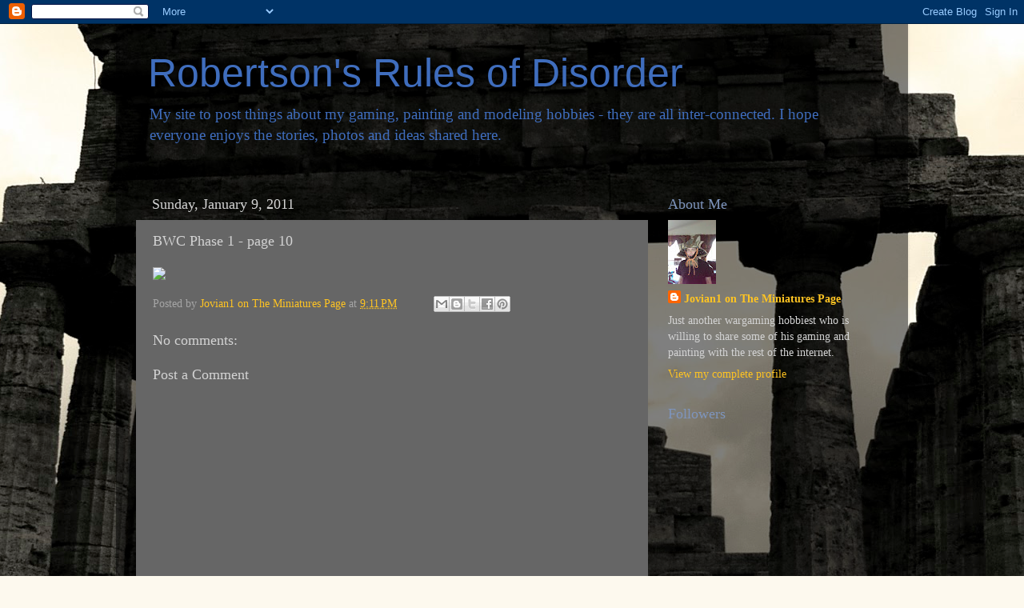

--- FILE ---
content_type: text/html; charset=UTF-8
request_url: http://www.robertsonsrulesofdisorder.com/2011/01/blog-post_09.html
body_size: 13019
content:
<!DOCTYPE html>
<html class='v2' dir='ltr' lang='en'>
<head>
<link href='https://www.blogger.com/static/v1/widgets/335934321-css_bundle_v2.css' rel='stylesheet' type='text/css'/>
<meta content='width=1100' name='viewport'/>
<meta content='text/html; charset=UTF-8' http-equiv='Content-Type'/>
<meta content='blogger' name='generator'/>
<link href='http://www.robertsonsrulesofdisorder.com/favicon.ico' rel='icon' type='image/x-icon'/>
<link href='http://www.robertsonsrulesofdisorder.com/2011/01/blog-post_09.html' rel='canonical'/>
<link rel="alternate" type="application/atom+xml" title="Robertson&#39;s Rules of Disorder - Atom" href="http://www.robertsonsrulesofdisorder.com/feeds/posts/default" />
<link rel="alternate" type="application/rss+xml" title="Robertson&#39;s Rules of Disorder - RSS" href="http://www.robertsonsrulesofdisorder.com/feeds/posts/default?alt=rss" />
<link rel="service.post" type="application/atom+xml" title="Robertson&#39;s Rules of Disorder - Atom" href="https://www.blogger.com/feeds/1585377575372569030/posts/default" />

<link rel="alternate" type="application/atom+xml" title="Robertson&#39;s Rules of Disorder - Atom" href="http://www.robertsonsrulesofdisorder.com/feeds/6606126930738474688/comments/default" />
<!--Can't find substitution for tag [blog.ieCssRetrofitLinks]-->
<link href='webkit-fake-url://408A28C2-657E-42A6-B62B-14E9460ADA0A/image.tiff' rel='image_src'/>
<meta content='http://www.robertsonsrulesofdisorder.com/2011/01/blog-post_09.html' property='og:url'/>
<meta content='BWC Phase 1 - page 10' property='og:title'/>
<meta content='My site to post things about my gaming, painting and modeling hobbies - they are all inter-connected.  I hope everyone enjoys the stories, photos and ideas shared here.' property='og:description'/>
<meta content='webkit-fake-url://408A28C2-657E-42A6-B62B-14E9460ADA0A/image.tiff' property='og:image'/>
<title>Robertson's Rules of Disorder: BWC Phase 1 - page 10</title>
<style id='page-skin-1' type='text/css'><!--
/*-----------------------------------------------
Blogger Template Style
Name:     Picture Window
Designer: Blogger
URL:      www.blogger.com
----------------------------------------------- */
/* Content
----------------------------------------------- */
body {
font: normal normal 16px 'Times New Roman', Times, FreeSerif, serif;
color: #d3d3d3;
background: #fdf9ee url(http://themes.googleusercontent.com/image?id=1PRx1T8q7T3O6PzQTaKHL9kgoJ1nHBl9LpsizRoCU9X7nvxqaFP6iUziO53BCLuyhnfDD) no-repeat fixed center center /* Credit: t-lorien (http://www.istockphoto.com/googleimages.php?id=4867551&platform=blogger) */;
}
html body .region-inner {
min-width: 0;
max-width: 100%;
width: auto;
}
.content-outer {
font-size: 90%;
}
a:link {
text-decoration:none;
color: #ffc422;
}
a:visited {
text-decoration:none;
color: #ffae09;
}
a:hover {
text-decoration:underline;
color: #ffd222;
}
.content-outer {
background: transparent url(http://www.blogblog.com/1kt/transparent/black50.png) repeat scroll top left;
-moz-border-radius: 0;
-webkit-border-radius: 0;
-goog-ms-border-radius: 0;
border-radius: 0;
-moz-box-shadow: 0 0 3px rgba(0, 0, 0, .15);
-webkit-box-shadow: 0 0 3px rgba(0, 0, 0, .15);
-goog-ms-box-shadow: 0 0 3px rgba(0, 0, 0, .15);
box-shadow: 0 0 3px rgba(0, 0, 0, .15);
margin: 0 auto;
}
.content-inner {
padding: 10px;
}
/* Header
----------------------------------------------- */
.header-outer {
background: transparent none repeat-x scroll top left;
_background-image: none;
color: #3f6dbd;
-moz-border-radius: 0;
-webkit-border-radius: 0;
-goog-ms-border-radius: 0;
border-radius: 0;
}
.Header img, .Header #header-inner {
-moz-border-radius: 0;
-webkit-border-radius: 0;
-goog-ms-border-radius: 0;
border-radius: 0;
}
.header-inner .Header .titlewrapper,
.header-inner .Header .descriptionwrapper {
padding-left: 30px;
padding-right: 30px;
}
.Header h1 {
font: normal normal 50px 'Trebuchet MS', Trebuchet, sans-serif;
text-shadow: 1px 1px 3px rgba(0, 0, 0, 0.3);
}
.Header h1 a {
color: #3f6dbd;
}
.Header .description {
font-size: 130%;
}
/* Tabs
----------------------------------------------- */
.tabs-inner {
margin: .5em 15px 1em;
padding: 0;
}
.tabs-inner .section {
margin: 0;
}
.tabs-inner .widget ul {
padding: 0;
background: #636363 none repeat scroll bottom;
-moz-border-radius: 0;
-webkit-border-radius: 0;
-goog-ms-border-radius: 0;
border-radius: 0;
}
.tabs-inner .widget li {
border: none;
}
.tabs-inner .widget li a {
display: inline-block;
padding: .5em 1em;
margin-right: 0;
color: #ffc422;
font: normal normal 15px Georgia, Utopia, 'Palatino Linotype', Palatino, serif;
-moz-border-radius: 0 0 0 0;
-webkit-border-top-left-radius: 0;
-webkit-border-top-right-radius: 0;
-goog-ms-border-radius: 0 0 0 0;
border-radius: 0 0 0 0;
background: transparent none no-repeat scroll top left;
border-right: 1px solid #000000;
}
.tabs-inner .widget li:first-child a {
padding-left: 1.25em;
-moz-border-radius-topleft: 0;
-moz-border-radius-bottomleft: 0;
-webkit-border-top-left-radius: 0;
-webkit-border-bottom-left-radius: 0;
-goog-ms-border-top-left-radius: 0;
-goog-ms-border-bottom-left-radius: 0;
border-top-left-radius: 0;
border-bottom-left-radius: 0;
}
.tabs-inner .widget li.selected a,
.tabs-inner .widget li a:hover {
position: relative;
z-index: 1;
background: #ffae09 none repeat scroll bottom;
color: #ffffff;
-moz-box-shadow: 0 0 0 rgba(0, 0, 0, .15);
-webkit-box-shadow: 0 0 0 rgba(0, 0, 0, .15);
-goog-ms-box-shadow: 0 0 0 rgba(0, 0, 0, .15);
box-shadow: 0 0 0 rgba(0, 0, 0, .15);
}
/* Headings
----------------------------------------------- */
h2 {
font: normal normal 18px 'Times New Roman', Times, FreeSerif, serif;
text-transform: none;
color: #7e95bd;
margin: .5em 0;
}
/* Main
----------------------------------------------- */
.main-outer {
background: transparent none repeat scroll top center;
-moz-border-radius: 0 0 0 0;
-webkit-border-top-left-radius: 0;
-webkit-border-top-right-radius: 0;
-webkit-border-bottom-left-radius: 0;
-webkit-border-bottom-right-radius: 0;
-goog-ms-border-radius: 0 0 0 0;
border-radius: 0 0 0 0;
-moz-box-shadow: 0 0 0 rgba(0, 0, 0, .15);
-webkit-box-shadow: 0 0 0 rgba(0, 0, 0, .15);
-goog-ms-box-shadow: 0 0 0 rgba(0, 0, 0, .15);
box-shadow: 0 0 0 rgba(0, 0, 0, .15);
}
.main-inner {
padding: 15px 20px 20px;
}
.main-inner .column-center-inner {
padding: 0 0;
}
.main-inner .column-left-inner {
padding-left: 0;
}
.main-inner .column-right-inner {
padding-right: 0;
}
/* Posts
----------------------------------------------- */
h3.post-title {
margin: 0;
font: normal normal 18px Georgia, Utopia, 'Palatino Linotype', Palatino, serif;
}
.comments h4 {
margin: 1em 0 0;
font: normal normal 18px Georgia, Utopia, 'Palatino Linotype', Palatino, serif;
}
.date-header span {
color: #d3d3d3;
}
.post-outer {
background-color: #666666;
border: solid 1px transparent;
-moz-border-radius: 0;
-webkit-border-radius: 0;
border-radius: 0;
-goog-ms-border-radius: 0;
padding: 15px 20px;
margin: 0 -20px 20px;
}
.post-body {
line-height: 1.4;
font-size: 110%;
position: relative;
}
.post-header {
margin: 0 0 1.5em;
color: #a5a5a5;
line-height: 1.6;
}
.post-footer {
margin: .5em 0 0;
color: #a5a5a5;
line-height: 1.6;
}
#blog-pager {
font-size: 140%
}
#comments .comment-author {
padding-top: 1.5em;
border-top: dashed 1px #ccc;
border-top: dashed 1px rgba(128, 128, 128, .5);
background-position: 0 1.5em;
}
#comments .comment-author:first-child {
padding-top: 0;
border-top: none;
}
.avatar-image-container {
margin: .2em 0 0;
}
/* Comments
----------------------------------------------- */
.comments .comments-content .icon.blog-author {
background-repeat: no-repeat;
background-image: url([data-uri]);
}
.comments .comments-content .loadmore a {
border-top: 1px solid #ffd222;
border-bottom: 1px solid #ffd222;
}
.comments .continue {
border-top: 2px solid #ffd222;
}
/* Widgets
----------------------------------------------- */
.widget ul, .widget #ArchiveList ul.flat {
padding: 0;
list-style: none;
}
.widget ul li, .widget #ArchiveList ul.flat li {
border-top: dashed 1px #ccc;
border-top: dashed 1px rgba(128, 128, 128, .5);
}
.widget ul li:first-child, .widget #ArchiveList ul.flat li:first-child {
border-top: none;
}
.widget .post-body ul {
list-style: disc;
}
.widget .post-body ul li {
border: none;
}
/* Footer
----------------------------------------------- */
.footer-outer {
color:#d3d3d3;
background: transparent none repeat scroll top center;
-moz-border-radius: 0 0 0 0;
-webkit-border-top-left-radius: 0;
-webkit-border-top-right-radius: 0;
-webkit-border-bottom-left-radius: 0;
-webkit-border-bottom-right-radius: 0;
-goog-ms-border-radius: 0 0 0 0;
border-radius: 0 0 0 0;
-moz-box-shadow: 0 0 0 rgba(0, 0, 0, .15);
-webkit-box-shadow: 0 0 0 rgba(0, 0, 0, .15);
-goog-ms-box-shadow: 0 0 0 rgba(0, 0, 0, .15);
box-shadow: 0 0 0 rgba(0, 0, 0, .15);
}
.footer-inner {
padding: 10px 20px 20px;
}
.footer-outer a {
color: #ffc422;
}
.footer-outer a:visited {
color: #ffae09;
}
.footer-outer a:hover {
color: #ffd222;
}
.footer-outer .widget h2 {
color: #7e95bd;
}
/* Mobile
----------------------------------------------- */
html body.mobile {
height: auto;
}
html body.mobile {
min-height: 480px;
background-size: 100% auto;
}
.mobile .body-fauxcolumn-outer {
background: transparent none repeat scroll top left;
}
html .mobile .mobile-date-outer, html .mobile .blog-pager {
border-bottom: none;
background: transparent none repeat scroll top center;
margin-bottom: 10px;
}
.mobile .date-outer {
background: transparent none repeat scroll top center;
}
.mobile .header-outer, .mobile .main-outer,
.mobile .post-outer, .mobile .footer-outer {
-moz-border-radius: 0;
-webkit-border-radius: 0;
-goog-ms-border-radius: 0;
border-radius: 0;
}
.mobile .content-outer,
.mobile .main-outer,
.mobile .post-outer {
background: inherit;
border: none;
}
.mobile .content-outer {
font-size: 100%;
}
.mobile-link-button {
background-color: #ffc422;
}
.mobile-link-button a:link, .mobile-link-button a:visited {
color: #666666;
}
.mobile-index-contents {
color: #d3d3d3;
}
.mobile .tabs-inner .PageList .widget-content {
background: #ffae09 none repeat scroll bottom;
color: #ffffff;
}
.mobile .tabs-inner .PageList .widget-content .pagelist-arrow {
border-left: 1px solid #000000;
}

--></style>
<style id='template-skin-1' type='text/css'><!--
body {
min-width: 990px;
}
.content-outer, .content-fauxcolumn-outer, .region-inner {
min-width: 990px;
max-width: 990px;
_width: 990px;
}
.main-inner .columns {
padding-left: 0;
padding-right: 300px;
}
.main-inner .fauxcolumn-center-outer {
left: 0;
right: 300px;
/* IE6 does not respect left and right together */
_width: expression(this.parentNode.offsetWidth -
parseInt("0") -
parseInt("300px") + 'px');
}
.main-inner .fauxcolumn-left-outer {
width: 0;
}
.main-inner .fauxcolumn-right-outer {
width: 300px;
}
.main-inner .column-left-outer {
width: 0;
right: 100%;
margin-left: -0;
}
.main-inner .column-right-outer {
width: 300px;
margin-right: -300px;
}
#layout {
min-width: 0;
}
#layout .content-outer {
min-width: 0;
width: 800px;
}
#layout .region-inner {
min-width: 0;
width: auto;
}
body#layout div.add_widget {
padding: 8px;
}
body#layout div.add_widget a {
margin-left: 32px;
}
--></style>
<style>
    body {background-image:url(http\:\/\/themes.googleusercontent.com\/image?id=1PRx1T8q7T3O6PzQTaKHL9kgoJ1nHBl9LpsizRoCU9X7nvxqaFP6iUziO53BCLuyhnfDD);}
    
@media (max-width: 200px) { body {background-image:url(http\:\/\/themes.googleusercontent.com\/image?id=1PRx1T8q7T3O6PzQTaKHL9kgoJ1nHBl9LpsizRoCU9X7nvxqaFP6iUziO53BCLuyhnfDD&options=w200);}}
@media (max-width: 400px) and (min-width: 201px) { body {background-image:url(http\:\/\/themes.googleusercontent.com\/image?id=1PRx1T8q7T3O6PzQTaKHL9kgoJ1nHBl9LpsizRoCU9X7nvxqaFP6iUziO53BCLuyhnfDD&options=w400);}}
@media (max-width: 800px) and (min-width: 401px) { body {background-image:url(http\:\/\/themes.googleusercontent.com\/image?id=1PRx1T8q7T3O6PzQTaKHL9kgoJ1nHBl9LpsizRoCU9X7nvxqaFP6iUziO53BCLuyhnfDD&options=w800);}}
@media (max-width: 1200px) and (min-width: 801px) { body {background-image:url(http\:\/\/themes.googleusercontent.com\/image?id=1PRx1T8q7T3O6PzQTaKHL9kgoJ1nHBl9LpsizRoCU9X7nvxqaFP6iUziO53BCLuyhnfDD&options=w1200);}}
/* Last tag covers anything over one higher than the previous max-size cap. */
@media (min-width: 1201px) { body {background-image:url(http\:\/\/themes.googleusercontent.com\/image?id=1PRx1T8q7T3O6PzQTaKHL9kgoJ1nHBl9LpsizRoCU9X7nvxqaFP6iUziO53BCLuyhnfDD&options=w1600);}}
  </style>
<link href='https://www.blogger.com/dyn-css/authorization.css?targetBlogID=1585377575372569030&amp;zx=b3939975-b7d3-4d93-9aee-a7df06c55878' media='none' onload='if(media!=&#39;all&#39;)media=&#39;all&#39;' rel='stylesheet'/><noscript><link href='https://www.blogger.com/dyn-css/authorization.css?targetBlogID=1585377575372569030&amp;zx=b3939975-b7d3-4d93-9aee-a7df06c55878' rel='stylesheet'/></noscript>
<meta name='google-adsense-platform-account' content='ca-host-pub-1556223355139109'/>
<meta name='google-adsense-platform-domain' content='blogspot.com'/>

<!-- data-ad-client=ca-pub-1375283600574552 -->

</head>
<body class='loading variant-screen'>
<div class='navbar section' id='navbar' name='Navbar'><div class='widget Navbar' data-version='1' id='Navbar1'><script type="text/javascript">
    function setAttributeOnload(object, attribute, val) {
      if(window.addEventListener) {
        window.addEventListener('load',
          function(){ object[attribute] = val; }, false);
      } else {
        window.attachEvent('onload', function(){ object[attribute] = val; });
      }
    }
  </script>
<div id="navbar-iframe-container"></div>
<script type="text/javascript" src="https://apis.google.com/js/platform.js"></script>
<script type="text/javascript">
      gapi.load("gapi.iframes:gapi.iframes.style.bubble", function() {
        if (gapi.iframes && gapi.iframes.getContext) {
          gapi.iframes.getContext().openChild({
              url: 'https://www.blogger.com/navbar/1585377575372569030?po\x3d6606126930738474688\x26origin\x3dhttp://www.robertsonsrulesofdisorder.com',
              where: document.getElementById("navbar-iframe-container"),
              id: "navbar-iframe"
          });
        }
      });
    </script><script type="text/javascript">
(function() {
var script = document.createElement('script');
script.type = 'text/javascript';
script.src = '//pagead2.googlesyndication.com/pagead/js/google_top_exp.js';
var head = document.getElementsByTagName('head')[0];
if (head) {
head.appendChild(script);
}})();
</script>
</div></div>
<div class='body-fauxcolumns'>
<div class='fauxcolumn-outer body-fauxcolumn-outer'>
<div class='cap-top'>
<div class='cap-left'></div>
<div class='cap-right'></div>
</div>
<div class='fauxborder-left'>
<div class='fauxborder-right'></div>
<div class='fauxcolumn-inner'>
</div>
</div>
<div class='cap-bottom'>
<div class='cap-left'></div>
<div class='cap-right'></div>
</div>
</div>
</div>
<div class='content'>
<div class='content-fauxcolumns'>
<div class='fauxcolumn-outer content-fauxcolumn-outer'>
<div class='cap-top'>
<div class='cap-left'></div>
<div class='cap-right'></div>
</div>
<div class='fauxborder-left'>
<div class='fauxborder-right'></div>
<div class='fauxcolumn-inner'>
</div>
</div>
<div class='cap-bottom'>
<div class='cap-left'></div>
<div class='cap-right'></div>
</div>
</div>
</div>
<div class='content-outer'>
<div class='content-cap-top cap-top'>
<div class='cap-left'></div>
<div class='cap-right'></div>
</div>
<div class='fauxborder-left content-fauxborder-left'>
<div class='fauxborder-right content-fauxborder-right'></div>
<div class='content-inner'>
<header>
<div class='header-outer'>
<div class='header-cap-top cap-top'>
<div class='cap-left'></div>
<div class='cap-right'></div>
</div>
<div class='fauxborder-left header-fauxborder-left'>
<div class='fauxborder-right header-fauxborder-right'></div>
<div class='region-inner header-inner'>
<div class='header section' id='header' name='Header'><div class='widget Header' data-version='1' id='Header1'>
<div id='header-inner'>
<div class='titlewrapper'>
<h1 class='title'>
<a href='http://www.robertsonsrulesofdisorder.com/'>
Robertson's Rules of Disorder
</a>
</h1>
</div>
<div class='descriptionwrapper'>
<p class='description'><span>My site to post things about my gaming, painting and modeling hobbies - they are all inter-connected.  I hope everyone enjoys the stories, photos and ideas shared here.</span></p>
</div>
</div>
</div></div>
</div>
</div>
<div class='header-cap-bottom cap-bottom'>
<div class='cap-left'></div>
<div class='cap-right'></div>
</div>
</div>
</header>
<div class='tabs-outer'>
<div class='tabs-cap-top cap-top'>
<div class='cap-left'></div>
<div class='cap-right'></div>
</div>
<div class='fauxborder-left tabs-fauxborder-left'>
<div class='fauxborder-right tabs-fauxborder-right'></div>
<div class='region-inner tabs-inner'>
<div class='tabs no-items section' id='crosscol' name='Cross-Column'></div>
<div class='tabs no-items section' id='crosscol-overflow' name='Cross-Column 2'></div>
</div>
</div>
<div class='tabs-cap-bottom cap-bottom'>
<div class='cap-left'></div>
<div class='cap-right'></div>
</div>
</div>
<div class='main-outer'>
<div class='main-cap-top cap-top'>
<div class='cap-left'></div>
<div class='cap-right'></div>
</div>
<div class='fauxborder-left main-fauxborder-left'>
<div class='fauxborder-right main-fauxborder-right'></div>
<div class='region-inner main-inner'>
<div class='columns fauxcolumns'>
<div class='fauxcolumn-outer fauxcolumn-center-outer'>
<div class='cap-top'>
<div class='cap-left'></div>
<div class='cap-right'></div>
</div>
<div class='fauxborder-left'>
<div class='fauxborder-right'></div>
<div class='fauxcolumn-inner'>
</div>
</div>
<div class='cap-bottom'>
<div class='cap-left'></div>
<div class='cap-right'></div>
</div>
</div>
<div class='fauxcolumn-outer fauxcolumn-left-outer'>
<div class='cap-top'>
<div class='cap-left'></div>
<div class='cap-right'></div>
</div>
<div class='fauxborder-left'>
<div class='fauxborder-right'></div>
<div class='fauxcolumn-inner'>
</div>
</div>
<div class='cap-bottom'>
<div class='cap-left'></div>
<div class='cap-right'></div>
</div>
</div>
<div class='fauxcolumn-outer fauxcolumn-right-outer'>
<div class='cap-top'>
<div class='cap-left'></div>
<div class='cap-right'></div>
</div>
<div class='fauxborder-left'>
<div class='fauxborder-right'></div>
<div class='fauxcolumn-inner'>
</div>
</div>
<div class='cap-bottom'>
<div class='cap-left'></div>
<div class='cap-right'></div>
</div>
</div>
<!-- corrects IE6 width calculation -->
<div class='columns-inner'>
<div class='column-center-outer'>
<div class='column-center-inner'>
<div class='main section' id='main' name='Main'><div class='widget Blog' data-version='1' id='Blog1'>
<div class='blog-posts hfeed'>

          <div class="date-outer">
        
<h2 class='date-header'><span>Sunday, January 9, 2011</span></h2>

          <div class="date-posts">
        
<div class='post-outer'>
<div class='post hentry uncustomized-post-template' itemprop='blogPost' itemscope='itemscope' itemtype='http://schema.org/BlogPosting'>
<meta content='webkit-fake-url://408A28C2-657E-42A6-B62B-14E9460ADA0A/image.tiff' itemprop='image_url'/>
<meta content='1585377575372569030' itemprop='blogId'/>
<meta content='6606126930738474688' itemprop='postId'/>
<a name='6606126930738474688'></a>
<h3 class='post-title entry-title' itemprop='name'>
BWC Phase 1 - page 10
</h3>
<div class='post-header'>
<div class='post-header-line-1'></div>
</div>
<div class='post-body entry-content' id='post-body-6606126930738474688' itemprop='description articleBody'>
<img src="webkit-fake-url://408A28C2-657E-42A6-B62B-14E9460ADA0A/image.tiff" style="cursor: move;" />
<div style='clear: both;'></div>
</div>
<div class='post-footer'>
<div class='post-footer-line post-footer-line-1'>
<span class='post-author vcard'>
Posted by
<span class='fn' itemprop='author' itemscope='itemscope' itemtype='http://schema.org/Person'>
<meta content='https://www.blogger.com/profile/09805606444693678997' itemprop='url'/>
<a class='g-profile' href='https://www.blogger.com/profile/09805606444693678997' rel='author' title='author profile'>
<span itemprop='name'>Jovian1 on The Miniatures Page</span>
</a>
</span>
</span>
<span class='post-timestamp'>
at
<meta content='http://www.robertsonsrulesofdisorder.com/2011/01/blog-post_09.html' itemprop='url'/>
<a class='timestamp-link' href='http://www.robertsonsrulesofdisorder.com/2011/01/blog-post_09.html' rel='bookmark' title='permanent link'><abbr class='published' itemprop='datePublished' title='2011-01-09T21:11:00-08:00'>9:11&#8239;PM</abbr></a>
</span>
<span class='post-comment-link'>
</span>
<span class='post-icons'>
<span class='item-control blog-admin pid-606868994'>
<a href='https://www.blogger.com/post-edit.g?blogID=1585377575372569030&postID=6606126930738474688&from=pencil' title='Edit Post'>
<img alt='' class='icon-action' height='18' src='https://resources.blogblog.com/img/icon18_edit_allbkg.gif' width='18'/>
</a>
</span>
</span>
<div class='post-share-buttons goog-inline-block'>
<a class='goog-inline-block share-button sb-email' href='https://www.blogger.com/share-post.g?blogID=1585377575372569030&postID=6606126930738474688&target=email' target='_blank' title='Email This'><span class='share-button-link-text'>Email This</span></a><a class='goog-inline-block share-button sb-blog' href='https://www.blogger.com/share-post.g?blogID=1585377575372569030&postID=6606126930738474688&target=blog' onclick='window.open(this.href, "_blank", "height=270,width=475"); return false;' target='_blank' title='BlogThis!'><span class='share-button-link-text'>BlogThis!</span></a><a class='goog-inline-block share-button sb-twitter' href='https://www.blogger.com/share-post.g?blogID=1585377575372569030&postID=6606126930738474688&target=twitter' target='_blank' title='Share to X'><span class='share-button-link-text'>Share to X</span></a><a class='goog-inline-block share-button sb-facebook' href='https://www.blogger.com/share-post.g?blogID=1585377575372569030&postID=6606126930738474688&target=facebook' onclick='window.open(this.href, "_blank", "height=430,width=640"); return false;' target='_blank' title='Share to Facebook'><span class='share-button-link-text'>Share to Facebook</span></a><a class='goog-inline-block share-button sb-pinterest' href='https://www.blogger.com/share-post.g?blogID=1585377575372569030&postID=6606126930738474688&target=pinterest' target='_blank' title='Share to Pinterest'><span class='share-button-link-text'>Share to Pinterest</span></a>
</div>
</div>
<div class='post-footer-line post-footer-line-2'>
<span class='post-labels'>
</span>
</div>
<div class='post-footer-line post-footer-line-3'>
<span class='post-location'>
</span>
</div>
</div>
</div>
<div class='comments' id='comments'>
<a name='comments'></a>
<h4>No comments:</h4>
<div id='Blog1_comments-block-wrapper'>
<dl class='avatar-comment-indent' id='comments-block'>
</dl>
</div>
<p class='comment-footer'>
<div class='comment-form'>
<a name='comment-form'></a>
<h4 id='comment-post-message'>Post a Comment</h4>
<p>
</p>
<a href='https://www.blogger.com/comment/frame/1585377575372569030?po=6606126930738474688&hl=en&saa=85391&origin=http://www.robertsonsrulesofdisorder.com' id='comment-editor-src'></a>
<iframe allowtransparency='true' class='blogger-iframe-colorize blogger-comment-from-post' frameborder='0' height='410px' id='comment-editor' name='comment-editor' src='' width='100%'></iframe>
<script src='https://www.blogger.com/static/v1/jsbin/2830521187-comment_from_post_iframe.js' type='text/javascript'></script>
<script type='text/javascript'>
      BLOG_CMT_createIframe('https://www.blogger.com/rpc_relay.html');
    </script>
</div>
</p>
</div>
</div>
<div class='inline-ad'>
<script type="text/javascript"><!--
google_ad_client="pub-1375283600574552";
google_ad_host="pub-1556223355139109";
google_ad_width=300;
google_ad_height=250;
google_ad_format="300x250_as";
google_ad_type="text_image";
google_ad_host_channel="0001+S0009+L0007";
google_color_border="666666";
google_color_bg="666666";
google_color_link="FFC422";
google_color_url="A5A5A5";
google_color_text="D3D3D3";
//--></script>
<script type="text/javascript"
  src="http://pagead2.googlesyndication.com/pagead/show_ads.js">
</script>
</div>

        </div></div>
      
</div>
<div class='blog-pager' id='blog-pager'>
<span id='blog-pager-newer-link'>
<a class='blog-pager-newer-link' href='http://www.robertsonsrulesofdisorder.com/2011/01/blog-post_4875.html' id='Blog1_blog-pager-newer-link' title='Newer Post'>Newer Post</a>
</span>
<span id='blog-pager-older-link'>
<a class='blog-pager-older-link' href='http://www.robertsonsrulesofdisorder.com/2011/01/blog-post.html' id='Blog1_blog-pager-older-link' title='Older Post'>Older Post</a>
</span>
<a class='home-link' href='http://www.robertsonsrulesofdisorder.com/'>Home</a>
</div>
<div class='clear'></div>
<div class='post-feeds'>
<div class='feed-links'>
Subscribe to:
<a class='feed-link' href='http://www.robertsonsrulesofdisorder.com/feeds/6606126930738474688/comments/default' target='_blank' type='application/atom+xml'>Post Comments (Atom)</a>
</div>
</div>
</div></div>
</div>
</div>
<div class='column-left-outer'>
<div class='column-left-inner'>
<aside>
</aside>
</div>
</div>
<div class='column-right-outer'>
<div class='column-right-inner'>
<aside>
<div class='sidebar section' id='sidebar-right-1'><div class='widget Profile' data-version='1' id='Profile1'>
<h2>About Me</h2>
<div class='widget-content'>
<a href='https://www.blogger.com/profile/09805606444693678997'><img alt='My photo' class='profile-img' height='80' src='//2.bp.blogspot.com/_552ch_BrB8I/S0z8HIwXwoI/AAAAAAAAABg/QbuTc68fDno/S220-s80/Joe+in+Helmet+8-2-09.JPG' width='60'/></a>
<dl class='profile-datablock'>
<dt class='profile-data'>
<a class='profile-name-link g-profile' href='https://www.blogger.com/profile/09805606444693678997' rel='author' style='background-image: url(//www.blogger.com/img/logo-16.png);'>
Jovian1 on The Miniatures Page
</a>
</dt>
<dd class='profile-textblock'>Just another wargaming hobbiest who is willing to share some of his gaming and painting with the rest of the internet.</dd>
</dl>
<a class='profile-link' href='https://www.blogger.com/profile/09805606444693678997' rel='author'>View my complete profile</a>
<div class='clear'></div>
</div>
</div><div class='widget Followers' data-version='1' id='Followers1'>
<h2 class='title'>Followers</h2>
<div class='widget-content'>
<div id='Followers1-wrapper'>
<div style='margin-right:2px;'>
<div><script type="text/javascript" src="https://apis.google.com/js/platform.js"></script>
<div id="followers-iframe-container"></div>
<script type="text/javascript">
    window.followersIframe = null;
    function followersIframeOpen(url) {
      gapi.load("gapi.iframes", function() {
        if (gapi.iframes && gapi.iframes.getContext) {
          window.followersIframe = gapi.iframes.getContext().openChild({
            url: url,
            where: document.getElementById("followers-iframe-container"),
            messageHandlersFilter: gapi.iframes.CROSS_ORIGIN_IFRAMES_FILTER,
            messageHandlers: {
              '_ready': function(obj) {
                window.followersIframe.getIframeEl().height = obj.height;
              },
              'reset': function() {
                window.followersIframe.close();
                followersIframeOpen("https://www.blogger.com/followers/frame/1585377575372569030?colors\x3dCgt0cmFuc3BhcmVudBILdHJhbnNwYXJlbnQaByNkM2QzZDMiByNmZmM0MjIqC3RyYW5zcGFyZW50MgcjN2U5NWJkOgcjZDNkM2QzQgcjZmZjNDIySgcjMDAwMDAwUgcjZmZjNDIyWgt0cmFuc3BhcmVudA%3D%3D\x26pageSize\x3d21\x26hl\x3den\x26origin\x3dhttp://www.robertsonsrulesofdisorder.com");
              },
              'open': function(url) {
                window.followersIframe.close();
                followersIframeOpen(url);
              }
            }
          });
        }
      });
    }
    followersIframeOpen("https://www.blogger.com/followers/frame/1585377575372569030?colors\x3dCgt0cmFuc3BhcmVudBILdHJhbnNwYXJlbnQaByNkM2QzZDMiByNmZmM0MjIqC3RyYW5zcGFyZW50MgcjN2U5NWJkOgcjZDNkM2QzQgcjZmZjNDIySgcjMDAwMDAwUgcjZmZjNDIyWgt0cmFuc3BhcmVudA%3D%3D\x26pageSize\x3d21\x26hl\x3den\x26origin\x3dhttp://www.robertsonsrulesofdisorder.com");
  </script></div>
</div>
</div>
<div class='clear'></div>
</div>
</div><div class='widget AdSense' data-version='1' id='AdSense1'>
<div class='widget-content'>
<script type="text/javascript"><!--
google_ad_client="pub-1375283600574552";
google_ad_host="pub-1556223355139109";
google_alternate_ad_url="http://img2.blogblog.com/img/blogger_ad.html";
google_ad_width=250;
google_ad_height=250;
google_ad_format="250x250_as";
google_ad_type="text_image";
google_ad_host_channel="0001+S0008+L0001";
google_color_border="666666";
google_color_bg="666666";
google_color_link="7E95BD";
google_color_url="FFC422";
google_color_text="D3D3D3";
//--></script>
<script type="text/javascript"
  src="http://pagead2.googlesyndication.com/pagead/show_ads.js">
</script>
<div class='clear'></div>
</div>
</div><div class='widget BlogList' data-version='1' id='BlogList1'>
<h2 class='title'>My Blog List</h2>
<div class='widget-content'>
<div class='blog-list-container' id='BlogList1_container'>
<ul id='BlogList1_blogs'>
<li style='display: block;'>
<div class='blog-icon'>
<img data-lateloadsrc='https://lh3.googleusercontent.com/blogger_img_proxy/AEn0k_ugrKUh_uBQvmtPmSN3AAsqXFyJFo1MdgrTVs1-haSfTQoVCOUsUXpNKSpo4mH_5IhfJBCgQzcfxR7xPV_kEjdkY9k9FPs730d6wh0tiUBIi4JOJEDo_c4=s16-w16-h16' height='16' width='16'/>
</div>
<div class='blog-content'>
<div class='blog-title'>
<a href='http://wargamesandrailroads.blogspot.com/' target='_blank'>
Wargames and Railroads</a>
</div>
<div class='item-content'>
<span class='item-title'>
<a href='http://wargamesandrailroads.blogspot.com/2025/12/the-roger-malinowski-tribute-part-4.html' target='_blank'>
The Roger Malinowski Tribute Part 4 - The Bakery Under Construction
</a>
</span>
<div class='item-time'>
5 weeks ago
</div>
</div>
</div>
<div style='clear: both;'></div>
</li>
<li style='display: block;'>
<div class='blog-icon'>
<img data-lateloadsrc='https://lh3.googleusercontent.com/blogger_img_proxy/AEn0k_vVjKam6tHGkeOL3PlxktkNXsy0St9YhGfv9W0eFRrkpzgdO2R2HqBQsW-KvM_uiJAf1tw6_K6ZVMAgDm3xAj5MpTQVkkU09KGlfmztwKDAqzGPPNFpqP8=s16-w16-h16' height='16' width='16'/>
</div>
<div class='blog-content'>
<div class='blog-title'>
<a href='http://vultureswargamingblog.blogspot.com/' target='_blank'>
Vulture's Wargaming Blog</a>
</div>
<div class='item-content'>
<span class='item-title'>
<a href='http://vultureswargamingblog.blogspot.com/2025/11/warhammer-could-learn-from-battletech.html' target='_blank'>
Warhammer could learn from BattleTech
</a>
</span>
<div class='item-time'>
1 month ago
</div>
</div>
</div>
<div style='clear: both;'></div>
</li>
<li style='display: block;'>
<div class='blog-icon'>
<img data-lateloadsrc='https://lh3.googleusercontent.com/blogger_img_proxy/AEn0k_tPtBXspf7YpvT3zGAUrAqSp96-x3JNSM7tJVUbnEgQTksqUTQjmbq4TV1phTvcDltUjrLC8JDFmuFWYYHINc89z76He-leTWCZVRrXewhuWIWcAw=s16-w16-h16' height='16' width='16'/>
</div>
<div class='blog-content'>
<div class='blog-title'>
<a href='https://sidneyroundwood.blogspot.com/' target='_blank'>
Roundwood's World</a>
</div>
<div class='item-content'>
<span class='item-title'>
<a href='https://sidneyroundwood.blogspot.com/2025/01/the-potentially-simmering-rivalry-of.html' target='_blank'>
The Potentially Simmering Rivalry of Ping-Xi and Pong-Li
</a>
</span>
<div class='item-time'>
11 months ago
</div>
</div>
</div>
<div style='clear: both;'></div>
</li>
<li style='display: block;'>
<div class='blog-icon'>
<img data-lateloadsrc='https://lh3.googleusercontent.com/blogger_img_proxy/AEn0k_uLFbL45FNMYFPePa0NE_sLitOxsI61whxKZ0CNnFBRaiKrgdIS9sQplWJkGo8aOE9O32orT29QeGvYyeoaPRSEEGWRAs828c3pEqCEjC8b_Edn=s16-w16-h16' height='16' width='16'/>
</div>
<div class='blog-content'>
<div class='blog-title'>
<a href='https://theangrylurker.blogspot.com/' target='_blank'>
The Angry Lurker</a>
</div>
<div class='item-content'>
<span class='item-title'>
<a href='https://theangrylurker.blogspot.com/2019/10/15mm-savage-northmen-cavalry.html' target='_blank'>
15mm Savage Northmen Cavalry........
</a>
</span>
<div class='item-time'>
6 years ago
</div>
</div>
</div>
<div style='clear: both;'></div>
</li>
<li style='display: block;'>
<div class='blog-icon'>
<img data-lateloadsrc='https://lh3.googleusercontent.com/blogger_img_proxy/AEn0k_sgdsD0-VuwTLw28QWNW4J4RIQFLBHVZFCxs74HppkEa4p2Sv-U_Jn2vkULhSUlvT-QNTf5LSUB0DJveEdT5vLY6SfJ7dXhjA397bg8iLP3VgkF0A=s16-w16-h16' height='16' width='16'/>
</div>
<div class='blog-content'>
<div class='blog-title'>
<a href='http://dreamforge-games.blogspot.com/' target='_blank'>
DreamForge-Games</a>
</div>
<div class='item-content'>
<span class='item-title'>
<a href='http://dreamforge-games.blogspot.com/2019/04/relaunch-of-grav-stug-kickstarter-up-to.html' target='_blank'>
RELAUNCH of the Grav StuG Kickstarter. Up to 50.9% discount!
</a>
</span>
<div class='item-time'>
6 years ago
</div>
</div>
</div>
<div style='clear: both;'></div>
</li>
<li style='display: block;'>
<div class='blog-icon'>
<img data-lateloadsrc='https://lh3.googleusercontent.com/blogger_img_proxy/AEn0k_uj8STrncj-DpwVF0bTTzsVtIJBegCivwr52bIHd5N7BdCrMt1-tH67bT210UbJt_XebtkK16lciixDo7Sg0lXxcWnZloza2MgI6347l0onLw=s16-w16-h16' height='16' width='16'/>
</div>
<div class='blog-content'>
<div class='blog-title'>
<a href='http://tolcrothlogan.blogspot.com/' target='_blank'>
15mm WW2 Gaming &amp; Modelling Blog</a>
</div>
<div class='item-content'>
<span class='item-title'>
<a href='http://tolcrothlogan.blogspot.com/2018/12/warlord-gmaes-cruel-seas.html' target='_blank'>
Warlord Games Cruel Seas
</a>
</span>
<div class='item-time'>
7 years ago
</div>
</div>
</div>
<div style='clear: both;'></div>
</li>
<li style='display: block;'>
<div class='blog-icon'>
<img data-lateloadsrc='https://lh3.googleusercontent.com/blogger_img_proxy/AEn0k_sxzv1pP6sQVkh6zJ0lVbrDuGeviVlQPPEFB04D7WNvf5fc-wXcu28OAW1Kdrmwq2SksSOIjp3quwgLmqXGjbFZC5xKgdsVXA=s16-w16-h16' height='16' width='16'/>
</div>
<div class='blog-content'>
<div class='blog-title'>
<a href='http://vbir.blogspot.com/' target='_blank'>
Victoria's Boys in Red</a>
</div>
<div class='item-content'>
<span class='item-title'>
<a href='http://vbir.blogspot.com/2017/09/millennium-con-xx-prep-part-2-quadcycle.html' target='_blank'>
Millennium Con XX Prep, Part 2: Quadcycle Stats
</a>
</span>
<div class='item-time'>
8 years ago
</div>
</div>
</div>
<div style='clear: both;'></div>
</li>
<li style='display: block;'>
<div class='blog-icon'>
<img data-lateloadsrc='https://lh3.googleusercontent.com/blogger_img_proxy/AEn0k_vsuu1zj9Y__7GHMXSdn8VEvo-jKlpvI2jmxHHs-KHL0xBSZQKg-r0rww3IIewemIiTQYW0yUXKxC3iqfLGz80x5Q_FRhFoQkUy9s5kbLsuSn4F=s16-w16-h16' height='16' width='16'/>
</div>
<div class='blog-content'>
<div class='blog-title'>
<a href='http://thefallenprinces.blogspot.com/' target='_blank'>
The Fallen Princes</a>
</div>
<div class='item-content'>
<span class='item-title'>
<a href='http://thefallenprinces.blogspot.com/2016/08/beers-with-peps-brews-review-dia-de-los.html' target='_blank'>
Beers with Peps- Brews Review: Dia De Los Muertos Pay the Ferryman.
</a>
</span>
<div class='item-time'>
9 years ago
</div>
</div>
</div>
<div style='clear: both;'></div>
</li>
<li style='display: block;'>
<div class='blog-icon'>
<img data-lateloadsrc='https://lh3.googleusercontent.com/blogger_img_proxy/AEn0k_u-KaF2ZdnUAFl1gHDMWvuFV7AiGIZ0YKk3BvghDurjgZ8B0TKMlhaJkoExqivuGVBZpJSmY8kuEQNhOtkRxP8Q6dMD1jOGhz4tYQzN98lQRLs1wTQ=s16-w16-h16' height='16' width='16'/>
</div>
<div class='blog-content'>
<div class='blog-title'>
<a href='http://realmsofminiatures.blogspot.com/' target='_blank'>
Realms of Miniatures</a>
</div>
<div class='item-content'>
<span class='item-title'>
<a href='http://realmsofminiatures.blogspot.com/2016/06/experiment-introducing-new-blood.html' target='_blank'>
Experiment: Introducing new blood #1
</a>
</span>
<div class='item-time'>
9 years ago
</div>
</div>
</div>
<div style='clear: both;'></div>
</li>
<li style='display: block;'>
<div class='blog-icon'>
<img data-lateloadsrc='https://lh3.googleusercontent.com/blogger_img_proxy/AEn0k_uzZ7CVbhIzxFRSzuOCwRbXkinB6aiRU9HjFH1yXdofszQnOEqTxsVowM16LjRgusUYf_amWxOQjCfxX6xWjoiGSUXysuzTnR98a2S1ow=s16-w16-h16' height='16' width='16'/>
</div>
<div class='blog-content'>
<div class='blog-title'>
<a href='http://bongolesia.blogspot.com/' target='_blank'>
Bongolesia</a>
</div>
<div class='item-content'>
<span class='item-title'>
<a href='http://bongolesia.blogspot.com/2014/10/happy-national-independence-daywhile-ot.html' target='_blank'>
HAPPY NATIONAL INDEPENDENCE DAY!!!!
</a>
</span>
<div class='item-time'>
11 years ago
</div>
</div>
</div>
<div style='clear: both;'></div>
</li>
<li style='display: block;'>
<div class='blog-icon'>
<img data-lateloadsrc='https://lh3.googleusercontent.com/blogger_img_proxy/AEn0k_ttyJ7yDdC-YJP72yaxCt8ZhogCu6o2dohHhvq8ryNawz0tKO8b_Ftvl-TuUEScrFDitC8wZGBXpRp-PwztNMDaS6UTgTbVaH8=s16-w16-h16' height='16' width='16'/>
</div>
<div class='blog-content'>
<div class='blog-title'>
<a href='http://durecu.blogspot.com/' target='_blank'>
Dur Ecu</a>
</div>
<div class='item-content'>
<span class='item-title'>
<a href='http://durecu.blogspot.com/2013/04/jeb-stuarts-letters.html' target='_blank'>
"Jeb" Stuart's Letters
</a>
</span>
<div class='item-time'>
12 years ago
</div>
</div>
</div>
<div style='clear: both;'></div>
</li>
<li style='display: block;'>
<div class='blog-icon'>
<img data-lateloadsrc='https://lh3.googleusercontent.com/blogger_img_proxy/AEn0k_uw_-sb_x1RfYdVqlPbnU_mNNFZnGrFjYoID7fKTcZnA3DJ5yKlNVXkndMUA6UeudKz4VcFD111lcPYIGsEwwMxhIQ2rStFBP4=s16-w16-h16' height='16' width='16'/>
</div>
<div class='blog-content'>
<div class='blog-title'>
<a href='http://nhmgs.blogspot.com/' target='_blank'>
Northwest Historical Miniature Gamer</a>
</div>
<div class='item-content'>
<span class='item-title'>
<a href='http://nhmgs.blogspot.com/2012/10/so-how-many-figures-have-you-painted.html' target='_blank'>
So how many figures have you painted again?
</a>
</span>
<div class='item-time'>
13 years ago
</div>
</div>
</div>
<div style='clear: both;'></div>
</li>
</ul>
<div class='clear'></div>
</div>
</div>
</div><div class='widget BlogArchive' data-version='1' id='BlogArchive1'>
<h2>Blog Archive</h2>
<div class='widget-content'>
<div id='ArchiveList'>
<div id='BlogArchive1_ArchiveList'>
<ul class='hierarchy'>
<li class='archivedate collapsed'>
<a class='toggle' href='javascript:void(0)'>
<span class='zippy'>

        &#9658;&#160;
      
</span>
</a>
<a class='post-count-link' href='http://www.robertsonsrulesofdisorder.com/2022/'>
2022
</a>
<span class='post-count' dir='ltr'>(1)</span>
<ul class='hierarchy'>
<li class='archivedate collapsed'>
<a class='toggle' href='javascript:void(0)'>
<span class='zippy'>

        &#9658;&#160;
      
</span>
</a>
<a class='post-count-link' href='http://www.robertsonsrulesofdisorder.com/2022/03/'>
March
</a>
<span class='post-count' dir='ltr'>(1)</span>
</li>
</ul>
</li>
</ul>
<ul class='hierarchy'>
<li class='archivedate collapsed'>
<a class='toggle' href='javascript:void(0)'>
<span class='zippy'>

        &#9658;&#160;
      
</span>
</a>
<a class='post-count-link' href='http://www.robertsonsrulesofdisorder.com/2013/'>
2013
</a>
<span class='post-count' dir='ltr'>(7)</span>
<ul class='hierarchy'>
<li class='archivedate collapsed'>
<a class='toggle' href='javascript:void(0)'>
<span class='zippy'>

        &#9658;&#160;
      
</span>
</a>
<a class='post-count-link' href='http://www.robertsonsrulesofdisorder.com/2013/01/'>
January
</a>
<span class='post-count' dir='ltr'>(7)</span>
</li>
</ul>
</li>
</ul>
<ul class='hierarchy'>
<li class='archivedate collapsed'>
<a class='toggle' href='javascript:void(0)'>
<span class='zippy'>

        &#9658;&#160;
      
</span>
</a>
<a class='post-count-link' href='http://www.robertsonsrulesofdisorder.com/2012/'>
2012
</a>
<span class='post-count' dir='ltr'>(17)</span>
<ul class='hierarchy'>
<li class='archivedate collapsed'>
<a class='toggle' href='javascript:void(0)'>
<span class='zippy'>

        &#9658;&#160;
      
</span>
</a>
<a class='post-count-link' href='http://www.robertsonsrulesofdisorder.com/2012/11/'>
November
</a>
<span class='post-count' dir='ltr'>(4)</span>
</li>
</ul>
<ul class='hierarchy'>
<li class='archivedate collapsed'>
<a class='toggle' href='javascript:void(0)'>
<span class='zippy'>

        &#9658;&#160;
      
</span>
</a>
<a class='post-count-link' href='http://www.robertsonsrulesofdisorder.com/2012/10/'>
October
</a>
<span class='post-count' dir='ltr'>(2)</span>
</li>
</ul>
<ul class='hierarchy'>
<li class='archivedate collapsed'>
<a class='toggle' href='javascript:void(0)'>
<span class='zippy'>

        &#9658;&#160;
      
</span>
</a>
<a class='post-count-link' href='http://www.robertsonsrulesofdisorder.com/2012/05/'>
May
</a>
<span class='post-count' dir='ltr'>(2)</span>
</li>
</ul>
<ul class='hierarchy'>
<li class='archivedate collapsed'>
<a class='toggle' href='javascript:void(0)'>
<span class='zippy'>

        &#9658;&#160;
      
</span>
</a>
<a class='post-count-link' href='http://www.robertsonsrulesofdisorder.com/2012/03/'>
March
</a>
<span class='post-count' dir='ltr'>(2)</span>
</li>
</ul>
<ul class='hierarchy'>
<li class='archivedate collapsed'>
<a class='toggle' href='javascript:void(0)'>
<span class='zippy'>

        &#9658;&#160;
      
</span>
</a>
<a class='post-count-link' href='http://www.robertsonsrulesofdisorder.com/2012/02/'>
February
</a>
<span class='post-count' dir='ltr'>(2)</span>
</li>
</ul>
<ul class='hierarchy'>
<li class='archivedate collapsed'>
<a class='toggle' href='javascript:void(0)'>
<span class='zippy'>

        &#9658;&#160;
      
</span>
</a>
<a class='post-count-link' href='http://www.robertsonsrulesofdisorder.com/2012/01/'>
January
</a>
<span class='post-count' dir='ltr'>(5)</span>
</li>
</ul>
</li>
</ul>
<ul class='hierarchy'>
<li class='archivedate expanded'>
<a class='toggle' href='javascript:void(0)'>
<span class='zippy toggle-open'>

        &#9660;&#160;
      
</span>
</a>
<a class='post-count-link' href='http://www.robertsonsrulesofdisorder.com/2011/'>
2011
</a>
<span class='post-count' dir='ltr'>(57)</span>
<ul class='hierarchy'>
<li class='archivedate collapsed'>
<a class='toggle' href='javascript:void(0)'>
<span class='zippy'>

        &#9658;&#160;
      
</span>
</a>
<a class='post-count-link' href='http://www.robertsonsrulesofdisorder.com/2011/12/'>
December
</a>
<span class='post-count' dir='ltr'>(2)</span>
</li>
</ul>
<ul class='hierarchy'>
<li class='archivedate collapsed'>
<a class='toggle' href='javascript:void(0)'>
<span class='zippy'>

        &#9658;&#160;
      
</span>
</a>
<a class='post-count-link' href='http://www.robertsonsrulesofdisorder.com/2011/05/'>
May
</a>
<span class='post-count' dir='ltr'>(1)</span>
</li>
</ul>
<ul class='hierarchy'>
<li class='archivedate collapsed'>
<a class='toggle' href='javascript:void(0)'>
<span class='zippy'>

        &#9658;&#160;
      
</span>
</a>
<a class='post-count-link' href='http://www.robertsonsrulesofdisorder.com/2011/04/'>
April
</a>
<span class='post-count' dir='ltr'>(2)</span>
</li>
</ul>
<ul class='hierarchy'>
<li class='archivedate collapsed'>
<a class='toggle' href='javascript:void(0)'>
<span class='zippy'>

        &#9658;&#160;
      
</span>
</a>
<a class='post-count-link' href='http://www.robertsonsrulesofdisorder.com/2011/03/'>
March
</a>
<span class='post-count' dir='ltr'>(12)</span>
</li>
</ul>
<ul class='hierarchy'>
<li class='archivedate collapsed'>
<a class='toggle' href='javascript:void(0)'>
<span class='zippy'>

        &#9658;&#160;
      
</span>
</a>
<a class='post-count-link' href='http://www.robertsonsrulesofdisorder.com/2011/02/'>
February
</a>
<span class='post-count' dir='ltr'>(12)</span>
</li>
</ul>
<ul class='hierarchy'>
<li class='archivedate expanded'>
<a class='toggle' href='javascript:void(0)'>
<span class='zippy toggle-open'>

        &#9660;&#160;
      
</span>
</a>
<a class='post-count-link' href='http://www.robertsonsrulesofdisorder.com/2011/01/'>
January
</a>
<span class='post-count' dir='ltr'>(28)</span>
<ul class='posts'>
<li><a href='http://www.robertsonsrulesofdisorder.com/2011/01/astral-claw-secessionists-brooks-nova.html'>Astral Claw &#8211; (Secessionists) &#8211; BrooksNova Marines...</a></li>
<li><a href='http://www.robertsonsrulesofdisorder.com/2011/01/second-failed-assault-on-grief.html'>The Second Failed Assault on Grief</a></li>
<li><a href='http://www.robertsonsrulesofdisorder.com/2011/01/flames-of-war-more-photos.html'>Flames of War - more photos!</a></li>
<li><a href='http://www.robertsonsrulesofdisorder.com/2011/01/italy-invades-france-news-at-11.html'>Italy invades France!  News at 11!</a></li>
<li><a href='http://www.robertsonsrulesofdisorder.com/2011/01/pursuit-of-raptors-two-kill-team.html'>The Pursuit of the Raptors - two Kill Team Missions</a></li>
<li><a href='http://www.robertsonsrulesofdisorder.com/2011/01/badab-war-campaign-standings-by-sector.html'>Badab War Campaign Standings by Sector</a></li>
<li><a href='http://www.robertsonsrulesofdisorder.com/2011/01/scourging-of-verkruz.html'>The Scourging of Verkruz</a></li>
<li><a href='http://www.robertsonsrulesofdisorder.com/2011/01/failed-assault-on-grief.html'>The Failed Assault on Grief</a></li>
<li><a href='http://www.robertsonsrulesofdisorder.com/2011/01/badab-war-update-1-12-2011.html'>Badab War Update 1-12-2011</a></li>
<li><a href='http://www.robertsonsrulesofdisorder.com/2011/01/badab-war-update-battle-reports-from.html'>Badab War Update - Battle Reports from Sector 2!</a></li>
<li><a href='http://www.robertsonsrulesofdisorder.com/2011/01/frustrations-of-computer-protocol.html'>Frustrations of Computer Protocol</a></li>
<li><a href='http://www.robertsonsrulesofdisorder.com/2011/01/bwc-phase-1-page-10.html'>Flames of War special rules</a></li>
<li><a href='http://www.robertsonsrulesofdisorder.com/2011/01/bwc-phase-1-page-5.html'>Flames of War - the Early War Files</a></li>
<li><a href='http://www.robertsonsrulesofdisorder.com/2011/01/badab-war-campaign-posts.html'>Badab War Campaign posts</a></li>
<li><a href='http://www.robertsonsrulesofdisorder.com/2011/01/blog-post_175.html'>The Badab War Campaign Update Number 2!</a></li>
<li><a href='http://www.robertsonsrulesofdisorder.com/2011/01/blog-post_9478.html'>Badab War Campaign - Update Number 2 - page 2!</a></li>
<li><a href='http://www.robertsonsrulesofdisorder.com/2011/01/blog-post_5718.html'>The Badab War Campaign Phase 1, page 1</a></li>
<li><a href='http://www.robertsonsrulesofdisorder.com/2011/01/special-character-death-table-1.html'>

  SPECIAL CHARACTER DEATH - TABLE 1.4 
  D6  Rol...</a></li>
<li><a href='http://www.robertsonsrulesofdisorder.com/2011/01/blog-post_6046.html'>Badab War Campaign - Phase 1 PDF - REDONE!!!</a></li>
<li><a href='http://www.robertsonsrulesofdisorder.com/2011/01/blog-post_3864.html'>BWC Phase 1 - page 3</a></li>
<li><a href='http://www.robertsonsrulesofdisorder.com/2011/01/blog-post_2435.html'>BWC Phase 1 - page 4</a></li>
<li><a href='http://www.robertsonsrulesofdisorder.com/2011/01/blog-post_8287.html'>bwC Phase 1 - page 5</a></li>
<li><a href='http://www.robertsonsrulesofdisorder.com/2011/01/blog-post_6558.html'>bwC Phase 1 - page 6</a></li>
<li><a href='http://www.robertsonsrulesofdisorder.com/2011/01/badab-war-campaign-table-1.html'>bwC Phase 1 - page 7</a></li>
<li><a href='http://www.robertsonsrulesofdisorder.com/2011/01/blog-post_6325.html'>bwC Phase 1 - page 8</a></li>
<li><a href='http://www.robertsonsrulesofdisorder.com/2011/01/blog-post_4875.html'>BWC Phase 1 - page 9</a></li>
<li><a href='http://www.robertsonsrulesofdisorder.com/2011/01/blog-post_09.html'>BWC Phase 1 - page 10</a></li>
<li><a href='http://www.robertsonsrulesofdisorder.com/2011/01/blog-post.html'>No title</a></li>
</ul>
</li>
</ul>
</li>
</ul>
<ul class='hierarchy'>
<li class='archivedate collapsed'>
<a class='toggle' href='javascript:void(0)'>
<span class='zippy'>

        &#9658;&#160;
      
</span>
</a>
<a class='post-count-link' href='http://www.robertsonsrulesofdisorder.com/2010/'>
2010
</a>
<span class='post-count' dir='ltr'>(1)</span>
<ul class='hierarchy'>
<li class='archivedate collapsed'>
<a class='toggle' href='javascript:void(0)'>
<span class='zippy'>

        &#9658;&#160;
      
</span>
</a>
<a class='post-count-link' href='http://www.robertsonsrulesofdisorder.com/2010/12/'>
December
</a>
<span class='post-count' dir='ltr'>(1)</span>
</li>
</ul>
</li>
</ul>
</div>
</div>
<div class='clear'></div>
</div>
</div></div>
</aside>
</div>
</div>
</div>
<div style='clear: both'></div>
<!-- columns -->
</div>
<!-- main -->
</div>
</div>
<div class='main-cap-bottom cap-bottom'>
<div class='cap-left'></div>
<div class='cap-right'></div>
</div>
</div>
<footer>
<div class='footer-outer'>
<div class='footer-cap-top cap-top'>
<div class='cap-left'></div>
<div class='cap-right'></div>
</div>
<div class='fauxborder-left footer-fauxborder-left'>
<div class='fauxborder-right footer-fauxborder-right'></div>
<div class='region-inner footer-inner'>
<div class='foot no-items section' id='footer-1'></div>
<table border='0' cellpadding='0' cellspacing='0' class='section-columns columns-2'>
<tbody>
<tr>
<td class='first columns-cell'>
<div class='foot no-items section' id='footer-2-1'></div>
</td>
<td class='columns-cell'>
<div class='foot no-items section' id='footer-2-2'></div>
</td>
</tr>
</tbody>
</table>
<!-- outside of the include in order to lock Attribution widget -->
<div class='foot section' id='footer-3' name='Footer'><div class='widget Attribution' data-version='1' id='Attribution1'>
<div class='widget-content' style='text-align: center;'>
Picture Window theme. Theme images by <a href='http://www.istockphoto.com/googleimages.php?id=4867551&platform=blogger&langregion=en' target='_blank'>t-lorien</a>. Powered by <a href='https://www.blogger.com' target='_blank'>Blogger</a>.
</div>
<div class='clear'></div>
</div></div>
</div>
</div>
<div class='footer-cap-bottom cap-bottom'>
<div class='cap-left'></div>
<div class='cap-right'></div>
</div>
</div>
</footer>
<!-- content -->
</div>
</div>
<div class='content-cap-bottom cap-bottom'>
<div class='cap-left'></div>
<div class='cap-right'></div>
</div>
</div>
</div>
<script type='text/javascript'>
    window.setTimeout(function() {
        document.body.className = document.body.className.replace('loading', '');
      }, 10);
  </script>

<script type="text/javascript" src="https://www.blogger.com/static/v1/widgets/3845888474-widgets.js"></script>
<script type='text/javascript'>
window['__wavt'] = 'AOuZoY6XTHCf9pF7UsbqW_veoJYf4RmnSQ:1768727637342';_WidgetManager._Init('//www.blogger.com/rearrange?blogID\x3d1585377575372569030','//www.robertsonsrulesofdisorder.com/2011/01/blog-post_09.html','1585377575372569030');
_WidgetManager._SetDataContext([{'name': 'blog', 'data': {'blogId': '1585377575372569030', 'title': 'Robertson\x27s Rules of Disorder', 'url': 'http://www.robertsonsrulesofdisorder.com/2011/01/blog-post_09.html', 'canonicalUrl': 'http://www.robertsonsrulesofdisorder.com/2011/01/blog-post_09.html', 'homepageUrl': 'http://www.robertsonsrulesofdisorder.com/', 'searchUrl': 'http://www.robertsonsrulesofdisorder.com/search', 'canonicalHomepageUrl': 'http://www.robertsonsrulesofdisorder.com/', 'blogspotFaviconUrl': 'http://www.robertsonsrulesofdisorder.com/favicon.ico', 'bloggerUrl': 'https://www.blogger.com', 'hasCustomDomain': true, 'httpsEnabled': true, 'enabledCommentProfileImages': true, 'gPlusViewType': 'FILTERED_POSTMOD', 'adultContent': false, 'analyticsAccountNumber': '', 'encoding': 'UTF-8', 'locale': 'en', 'localeUnderscoreDelimited': 'en', 'languageDirection': 'ltr', 'isPrivate': false, 'isMobile': false, 'isMobileRequest': false, 'mobileClass': '', 'isPrivateBlog': false, 'isDynamicViewsAvailable': true, 'feedLinks': '\x3clink rel\x3d\x22alternate\x22 type\x3d\x22application/atom+xml\x22 title\x3d\x22Robertson\x26#39;s Rules of Disorder - Atom\x22 href\x3d\x22http://www.robertsonsrulesofdisorder.com/feeds/posts/default\x22 /\x3e\n\x3clink rel\x3d\x22alternate\x22 type\x3d\x22application/rss+xml\x22 title\x3d\x22Robertson\x26#39;s Rules of Disorder - RSS\x22 href\x3d\x22http://www.robertsonsrulesofdisorder.com/feeds/posts/default?alt\x3drss\x22 /\x3e\n\x3clink rel\x3d\x22service.post\x22 type\x3d\x22application/atom+xml\x22 title\x3d\x22Robertson\x26#39;s Rules of Disorder - Atom\x22 href\x3d\x22https://www.blogger.com/feeds/1585377575372569030/posts/default\x22 /\x3e\n\n\x3clink rel\x3d\x22alternate\x22 type\x3d\x22application/atom+xml\x22 title\x3d\x22Robertson\x26#39;s Rules of Disorder - Atom\x22 href\x3d\x22http://www.robertsonsrulesofdisorder.com/feeds/6606126930738474688/comments/default\x22 /\x3e\n', 'meTag': '', 'adsenseClientId': 'ca-pub-1375283600574552', 'adsenseHostId': 'ca-host-pub-1556223355139109', 'adsenseHasAds': true, 'adsenseAutoAds': false, 'boqCommentIframeForm': true, 'loginRedirectParam': '', 'view': '', 'dynamicViewsCommentsSrc': '//www.blogblog.com/dynamicviews/4224c15c4e7c9321/js/comments.js', 'dynamicViewsScriptSrc': '//www.blogblog.com/dynamicviews/2dfa401275732ff9', 'plusOneApiSrc': 'https://apis.google.com/js/platform.js', 'disableGComments': true, 'interstitialAccepted': false, 'sharing': {'platforms': [{'name': 'Get link', 'key': 'link', 'shareMessage': 'Get link', 'target': ''}, {'name': 'Facebook', 'key': 'facebook', 'shareMessage': 'Share to Facebook', 'target': 'facebook'}, {'name': 'BlogThis!', 'key': 'blogThis', 'shareMessage': 'BlogThis!', 'target': 'blog'}, {'name': 'X', 'key': 'twitter', 'shareMessage': 'Share to X', 'target': 'twitter'}, {'name': 'Pinterest', 'key': 'pinterest', 'shareMessage': 'Share to Pinterest', 'target': 'pinterest'}, {'name': 'Email', 'key': 'email', 'shareMessage': 'Email', 'target': 'email'}], 'disableGooglePlus': true, 'googlePlusShareButtonWidth': 0, 'googlePlusBootstrap': '\x3cscript type\x3d\x22text/javascript\x22\x3ewindow.___gcfg \x3d {\x27lang\x27: \x27en\x27};\x3c/script\x3e'}, 'hasCustomJumpLinkMessage': false, 'jumpLinkMessage': 'Read more', 'pageType': 'item', 'postId': '6606126930738474688', 'postImageUrl': 'webkit-fake-url://408A28C2-657E-42A6-B62B-14E9460ADA0A/image.tiff', 'pageName': 'BWC Phase 1 - page 10', 'pageTitle': 'Robertson\x27s Rules of Disorder: BWC Phase 1 - page 10'}}, {'name': 'features', 'data': {}}, {'name': 'messages', 'data': {'edit': 'Edit', 'linkCopiedToClipboard': 'Link copied to clipboard!', 'ok': 'Ok', 'postLink': 'Post Link'}}, {'name': 'template', 'data': {'name': 'Picture Window', 'localizedName': 'Picture Window', 'isResponsive': false, 'isAlternateRendering': false, 'isCustom': false, 'variant': 'screen', 'variantId': 'screen'}}, {'name': 'view', 'data': {'classic': {'name': 'classic', 'url': '?view\x3dclassic'}, 'flipcard': {'name': 'flipcard', 'url': '?view\x3dflipcard'}, 'magazine': {'name': 'magazine', 'url': '?view\x3dmagazine'}, 'mosaic': {'name': 'mosaic', 'url': '?view\x3dmosaic'}, 'sidebar': {'name': 'sidebar', 'url': '?view\x3dsidebar'}, 'snapshot': {'name': 'snapshot', 'url': '?view\x3dsnapshot'}, 'timeslide': {'name': 'timeslide', 'url': '?view\x3dtimeslide'}, 'isMobile': false, 'title': 'BWC Phase 1 - page 10', 'description': 'My site to post things about my gaming, painting and modeling hobbies - they are all inter-connected.  I hope everyone enjoys the stories, photos and ideas shared here.', 'featuredImage': 'webkit-fake-url://408A28C2-657E-42A6-B62B-14E9460ADA0A/image.tiff', 'url': 'http://www.robertsonsrulesofdisorder.com/2011/01/blog-post_09.html', 'type': 'item', 'isSingleItem': true, 'isMultipleItems': false, 'isError': false, 'isPage': false, 'isPost': true, 'isHomepage': false, 'isArchive': false, 'isLabelSearch': false, 'postId': 6606126930738474688}}]);
_WidgetManager._RegisterWidget('_NavbarView', new _WidgetInfo('Navbar1', 'navbar', document.getElementById('Navbar1'), {}, 'displayModeFull'));
_WidgetManager._RegisterWidget('_HeaderView', new _WidgetInfo('Header1', 'header', document.getElementById('Header1'), {}, 'displayModeFull'));
_WidgetManager._RegisterWidget('_BlogView', new _WidgetInfo('Blog1', 'main', document.getElementById('Blog1'), {'cmtInteractionsEnabled': false, 'lightboxEnabled': true, 'lightboxModuleUrl': 'https://www.blogger.com/static/v1/jsbin/4049919853-lbx.js', 'lightboxCssUrl': 'https://www.blogger.com/static/v1/v-css/828616780-lightbox_bundle.css'}, 'displayModeFull'));
_WidgetManager._RegisterWidget('_ProfileView', new _WidgetInfo('Profile1', 'sidebar-right-1', document.getElementById('Profile1'), {}, 'displayModeFull'));
_WidgetManager._RegisterWidget('_FollowersView', new _WidgetInfo('Followers1', 'sidebar-right-1', document.getElementById('Followers1'), {}, 'displayModeFull'));
_WidgetManager._RegisterWidget('_AdSenseView', new _WidgetInfo('AdSense1', 'sidebar-right-1', document.getElementById('AdSense1'), {}, 'displayModeFull'));
_WidgetManager._RegisterWidget('_BlogListView', new _WidgetInfo('BlogList1', 'sidebar-right-1', document.getElementById('BlogList1'), {'numItemsToShow': 0, 'totalItems': 12}, 'displayModeFull'));
_WidgetManager._RegisterWidget('_BlogArchiveView', new _WidgetInfo('BlogArchive1', 'sidebar-right-1', document.getElementById('BlogArchive1'), {'languageDirection': 'ltr', 'loadingMessage': 'Loading\x26hellip;'}, 'displayModeFull'));
_WidgetManager._RegisterWidget('_AttributionView', new _WidgetInfo('Attribution1', 'footer-3', document.getElementById('Attribution1'), {}, 'displayModeFull'));
</script>
</body>
</html>

--- FILE ---
content_type: text/html; charset=utf-8
request_url: https://www.google.com/recaptcha/api2/aframe
body_size: 264
content:
<!DOCTYPE HTML><html><head><meta http-equiv="content-type" content="text/html; charset=UTF-8"></head><body><script nonce="fuoxigTqokiyNvlzs7Awuw">/** Anti-fraud and anti-abuse applications only. See google.com/recaptcha */ try{var clients={'sodar':'https://pagead2.googlesyndication.com/pagead/sodar?'};window.addEventListener("message",function(a){try{if(a.source===window.parent){var b=JSON.parse(a.data);var c=clients[b['id']];if(c){var d=document.createElement('img');d.src=c+b['params']+'&rc='+(localStorage.getItem("rc::a")?sessionStorage.getItem("rc::b"):"");window.document.body.appendChild(d);sessionStorage.setItem("rc::e",parseInt(sessionStorage.getItem("rc::e")||0)+1);localStorage.setItem("rc::h",'1768727641048');}}}catch(b){}});window.parent.postMessage("_grecaptcha_ready", "*");}catch(b){}</script></body></html>